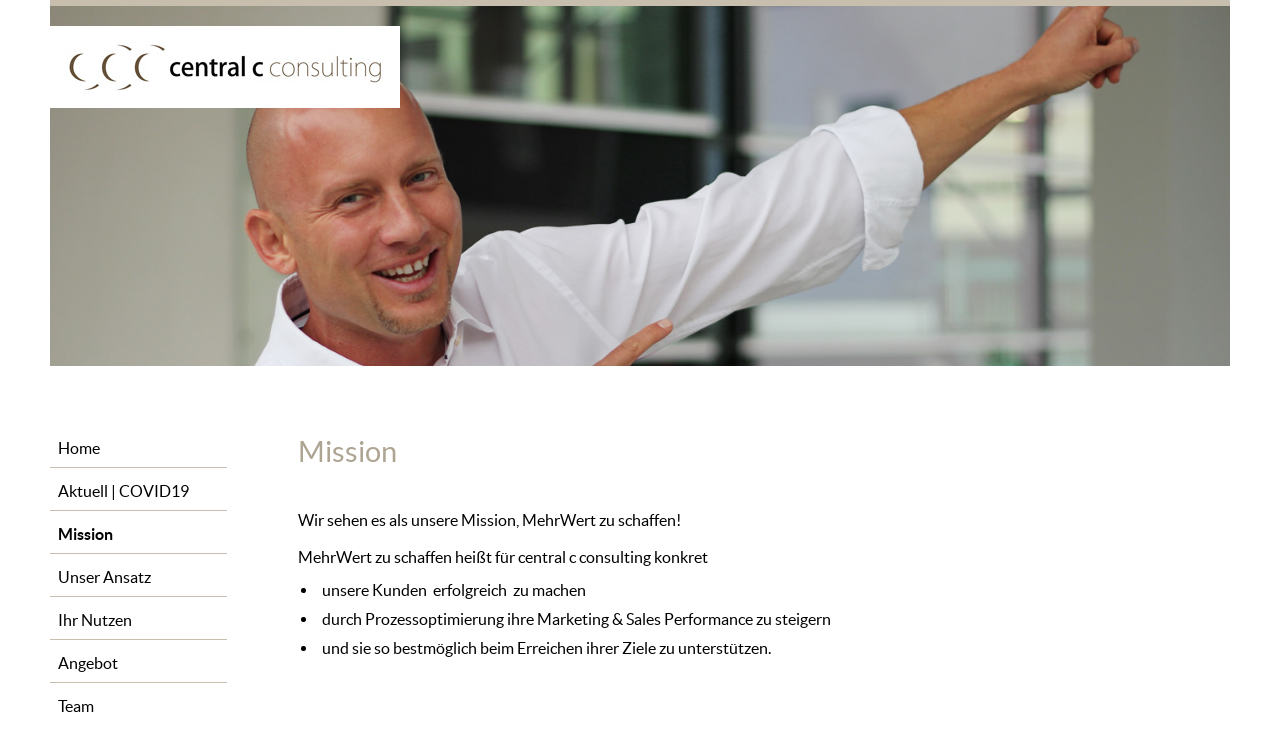

--- FILE ---
content_type: text/html; charset=UTF-8
request_url: https://centralcconsulting.com/mission/
body_size: 11495
content:

<!doctype html>

<!--[if lt IE 7]><html lang="de-DE" class="no-js lt-ie9 lt-ie8 lt-ie7"><![endif]-->
<!--[if (IE 7)&!(IEMobile)]><html lang="de-DE" class="no-js lt-ie9 lt-ie8"><![endif]-->
<!--[if (IE 8)&!(IEMobile)]><html lang="de-DE" class="no-js lt-ie9"><![endif]-->
<!--[if gt IE 8]><!--> <html lang="de-DE" class="no-js"><!--<![endif]-->

	<head>
		<meta charset="utf-8">

		<meta http-equiv="X-UA-Compatible" content="IE=edge">
		
		
		<meta name="HandheldFriendly" content="True">
		<meta name="MobileOptimized" content="320">
		<meta name="viewport" content="width=device-width, initial-scale=1"/>
		
		<link rel="apple-touch-icon" sizes="180x180" href="https://centralcconsulting.com/wp-content/themes/ccc-2018/library/images/apple-touch-icon.png">
		<link rel="icon" type="image/png" sizes="32x32" href="https://centralcconsulting.com/wp-content/themes/ccc-2018/library/images/favicon-32x32.png">
		<link rel="icon" type="image/png" sizes="16x16" href="https://centralcconsulting.com/wp-content/themes/ccc-2018/library/images/favicon-16x16.png">
		<link rel="manifest" href="https://centralcconsulting.com/wp-content/themes/ccc-2018/library/images/site.webmanifest">
		<link rel="mask-icon" href="https://centralcconsulting.com/wp-content/themes/ccc-2018/library/images/safari-pinned-tab.svg" color="#655139">
		<meta name="msapplication-TileColor" content="#ffffff">
		<meta name="theme-color" content="#ffffff">
		
		<meta name="description" content="the CEE | B2B | Strategy specialist

Country Manager mit operativer Gesamtverantwortung
Sales und Performance Management / CRM
Langjährige Führung einer Topmarke in A und CEE
Lead Management und Empfehlungsmarketing
Strategieentwicklung und Umsetzung
">
		<meta name="keywords" content="Johann, Pichler, Johann Pichler, central c, central c consulting, consulting, Unternehmensberatung, C., ccc, B2B, CEE, Strategy, Marketing, Strategie, Sales Performance, management, bramac" />
		
		<link rel="pingback" href="https://centralcconsulting.com/xmlrpc.php">
		
				<meta name='robots' content='index, follow, max-image-preview:large, max-snippet:-1, max-video-preview:-1' />
	<style>img:is([sizes="auto" i], [sizes^="auto," i]) { contain-intrinsic-size: 3000px 1500px }</style>
	<link rel="alternate" hreflang="de" href="https://centralcconsulting.com/mission/" />
<link rel="alternate" hreflang="x-default" href="https://centralcconsulting.com/mission/" />

	<!-- This site is optimized with the Yoast SEO plugin v26.7 - https://yoast.com/wordpress/plugins/seo/ -->
	<title>Mission - ccc</title>
	<link rel="canonical" href="https://centralcconsulting.com/mission/" />
	<meta property="og:locale" content="de_DE" />
	<meta property="og:type" content="article" />
	<meta property="og:title" content="Mission - ccc" />
	<meta property="og:url" content="https://centralcconsulting.com/mission/" />
	<meta property="og:site_name" content="ccc" />
	<meta property="article:modified_time" content="2019-01-28T17:46:28+00:00" />
	<meta name="twitter:card" content="summary_large_image" />
	<script type="application/ld+json" class="yoast-schema-graph">{"@context":"https://schema.org","@graph":[{"@type":"WebPage","@id":"https://centralcconsulting.com/mission/","url":"https://centralcconsulting.com/mission/","name":"Mission - ccc","isPartOf":{"@id":"https://centralcconsulting.com/#website"},"datePublished":"2018-03-23T11:15:58+00:00","dateModified":"2019-01-28T17:46:28+00:00","breadcrumb":{"@id":"https://centralcconsulting.com/mission/#breadcrumb"},"inLanguage":"de","potentialAction":[{"@type":"ReadAction","target":["https://centralcconsulting.com/mission/"]}]},{"@type":"BreadcrumbList","@id":"https://centralcconsulting.com/mission/#breadcrumb","itemListElement":[{"@type":"ListItem","position":1,"name":"Startseite","item":"https://centralcconsulting.com/"},{"@type":"ListItem","position":2,"name":"Mission"}]},{"@type":"WebSite","@id":"https://centralcconsulting.com/#website","url":"https://centralcconsulting.com/","name":"central c consulting","description":"CEE | B2B | Strategy specialist","publisher":{"@id":"https://centralcconsulting.com/#organization"},"potentialAction":[{"@type":"SearchAction","target":{"@type":"EntryPoint","urlTemplate":"https://centralcconsulting.com/?s={search_term_string}"},"query-input":{"@type":"PropertyValueSpecification","valueRequired":true,"valueName":"search_term_string"}}],"inLanguage":"de"},{"@type":"Organization","@id":"https://centralcconsulting.com/#organization","name":"central c consulting","url":"https://centralcconsulting.com/","logo":{"@type":"ImageObject","inLanguage":"de","@id":"https://centralcconsulting.com/#/schema/logo/image/","url":"https://centralcconsulting.com/wp-content/uploads/2018/03/ccc-logo-frei.png","contentUrl":"https://centralcconsulting.com/wp-content/uploads/2018/03/ccc-logo-frei.png","width":3000,"height":700,"caption":"central c consulting"},"image":{"@id":"https://centralcconsulting.com/#/schema/logo/image/"}}]}</script>
	<!-- / Yoast SEO plugin. -->


<link rel="alternate" type="application/rss+xml" title="ccc &raquo; Feed" href="https://centralcconsulting.com/feed/" />
<link rel="alternate" type="application/rss+xml" title="ccc &raquo; Kommentar-Feed" href="https://centralcconsulting.com/comments/feed/" />
<script type="text/javascript">
/* <![CDATA[ */
window._wpemojiSettings = {"baseUrl":"https:\/\/s.w.org\/images\/core\/emoji\/16.0.1\/72x72\/","ext":".png","svgUrl":"https:\/\/s.w.org\/images\/core\/emoji\/16.0.1\/svg\/","svgExt":".svg","source":{"concatemoji":"https:\/\/centralcconsulting.com\/wp-includes\/js\/wp-emoji-release.min.js"}};
/*! This file is auto-generated */
!function(s,n){var o,i,e;function c(e){try{var t={supportTests:e,timestamp:(new Date).valueOf()};sessionStorage.setItem(o,JSON.stringify(t))}catch(e){}}function p(e,t,n){e.clearRect(0,0,e.canvas.width,e.canvas.height),e.fillText(t,0,0);var t=new Uint32Array(e.getImageData(0,0,e.canvas.width,e.canvas.height).data),a=(e.clearRect(0,0,e.canvas.width,e.canvas.height),e.fillText(n,0,0),new Uint32Array(e.getImageData(0,0,e.canvas.width,e.canvas.height).data));return t.every(function(e,t){return e===a[t]})}function u(e,t){e.clearRect(0,0,e.canvas.width,e.canvas.height),e.fillText(t,0,0);for(var n=e.getImageData(16,16,1,1),a=0;a<n.data.length;a++)if(0!==n.data[a])return!1;return!0}function f(e,t,n,a){switch(t){case"flag":return n(e,"\ud83c\udff3\ufe0f\u200d\u26a7\ufe0f","\ud83c\udff3\ufe0f\u200b\u26a7\ufe0f")?!1:!n(e,"\ud83c\udde8\ud83c\uddf6","\ud83c\udde8\u200b\ud83c\uddf6")&&!n(e,"\ud83c\udff4\udb40\udc67\udb40\udc62\udb40\udc65\udb40\udc6e\udb40\udc67\udb40\udc7f","\ud83c\udff4\u200b\udb40\udc67\u200b\udb40\udc62\u200b\udb40\udc65\u200b\udb40\udc6e\u200b\udb40\udc67\u200b\udb40\udc7f");case"emoji":return!a(e,"\ud83e\udedf")}return!1}function g(e,t,n,a){var r="undefined"!=typeof WorkerGlobalScope&&self instanceof WorkerGlobalScope?new OffscreenCanvas(300,150):s.createElement("canvas"),o=r.getContext("2d",{willReadFrequently:!0}),i=(o.textBaseline="top",o.font="600 32px Arial",{});return e.forEach(function(e){i[e]=t(o,e,n,a)}),i}function t(e){var t=s.createElement("script");t.src=e,t.defer=!0,s.head.appendChild(t)}"undefined"!=typeof Promise&&(o="wpEmojiSettingsSupports",i=["flag","emoji"],n.supports={everything:!0,everythingExceptFlag:!0},e=new Promise(function(e){s.addEventListener("DOMContentLoaded",e,{once:!0})}),new Promise(function(t){var n=function(){try{var e=JSON.parse(sessionStorage.getItem(o));if("object"==typeof e&&"number"==typeof e.timestamp&&(new Date).valueOf()<e.timestamp+604800&&"object"==typeof e.supportTests)return e.supportTests}catch(e){}return null}();if(!n){if("undefined"!=typeof Worker&&"undefined"!=typeof OffscreenCanvas&&"undefined"!=typeof URL&&URL.createObjectURL&&"undefined"!=typeof Blob)try{var e="postMessage("+g.toString()+"("+[JSON.stringify(i),f.toString(),p.toString(),u.toString()].join(",")+"));",a=new Blob([e],{type:"text/javascript"}),r=new Worker(URL.createObjectURL(a),{name:"wpTestEmojiSupports"});return void(r.onmessage=function(e){c(n=e.data),r.terminate(),t(n)})}catch(e){}c(n=g(i,f,p,u))}t(n)}).then(function(e){for(var t in e)n.supports[t]=e[t],n.supports.everything=n.supports.everything&&n.supports[t],"flag"!==t&&(n.supports.everythingExceptFlag=n.supports.everythingExceptFlag&&n.supports[t]);n.supports.everythingExceptFlag=n.supports.everythingExceptFlag&&!n.supports.flag,n.DOMReady=!1,n.readyCallback=function(){n.DOMReady=!0}}).then(function(){return e}).then(function(){var e;n.supports.everything||(n.readyCallback(),(e=n.source||{}).concatemoji?t(e.concatemoji):e.wpemoji&&e.twemoji&&(t(e.twemoji),t(e.wpemoji)))}))}((window,document),window._wpemojiSettings);
/* ]]> */
</script>
<style id='wp-emoji-styles-inline-css' type='text/css'>

	img.wp-smiley, img.emoji {
		display: inline !important;
		border: none !important;
		box-shadow: none !important;
		height: 1em !important;
		width: 1em !important;
		margin: 0 0.07em !important;
		vertical-align: -0.1em !important;
		background: none !important;
		padding: 0 !important;
	}
</style>
<link rel='stylesheet' id='borlabs-cookie-css' href='https://centralcconsulting.com/wp-content/cache/borlabs-cookie/borlabs-cookie_1_de.css' type='text/css' media='all' />
<link rel='stylesheet' id='bones-stylesheet-css' href='https://centralcconsulting.com/wp-content/themes/ccc-2018/library/css/style.css' type='text/css' media='all' />
<link rel='stylesheet' id='smartmenu-stylesheet-css' href='https://centralcconsulting.com/wp-content/themes/ccc-2018/library/css/sm-core-css.css' type='text/css' media='all' />
<script type="text/javascript" src="https://centralcconsulting.com/wp-content/themes/ccc-2018/library/js/libs/modernizr.custom.min.js" id="bones-modernizr-js"></script>
<script type="text/javascript" src="https://centralcconsulting.com/wp-includes/js/jquery/jquery.min.js" id="jquery-core-js"></script>
<script type="text/javascript" src="https://centralcconsulting.com/wp-includes/js/jquery/jquery-migrate.min.js" id="jquery-migrate-js"></script>
<script type="text/javascript" src="https://centralcconsulting.com/wp-content/themes/ccc-2018/library/js/scripts.js" id="bones-js-js"></script>
<script type="text/javascript" src="https://centralcconsulting.com/wp-content/themes/ccc-2018/library/js/min/jquery.smartmenus.min.js" id="smartmenu-js-js"></script>
<link rel="https://api.w.org/" href="https://centralcconsulting.com/wp-json/" /><link rel="alternate" title="JSON" type="application/json" href="https://centralcconsulting.com/wp-json/wp/v2/pages/712" /><link rel='shortlink' href='https://centralcconsulting.com/?p=712' />
<link rel="alternate" title="oEmbed (JSON)" type="application/json+oembed" href="https://centralcconsulting.com/wp-json/oembed/1.0/embed?url=https%3A%2F%2Fcentralcconsulting.com%2Fmission%2F" />
<link rel="alternate" title="oEmbed (XML)" type="text/xml+oembed" href="https://centralcconsulting.com/wp-json/oembed/1.0/embed?url=https%3A%2F%2Fcentralcconsulting.com%2Fmission%2F&#038;format=xml" />
<meta name="generator" content="WPML ver:4.8.6 stt:3;" />
<script type="text/javascript">
(function(url){
	if(/(?:Chrome\/26\.0\.1410\.63 Safari\/537\.31|WordfenceTestMonBot)/.test(navigator.userAgent)){ return; }
	var addEvent = function(evt, handler) {
		if (window.addEventListener) {
			document.addEventListener(evt, handler, false);
		} else if (window.attachEvent) {
			document.attachEvent('on' + evt, handler);
		}
	};
	var removeEvent = function(evt, handler) {
		if (window.removeEventListener) {
			document.removeEventListener(evt, handler, false);
		} else if (window.detachEvent) {
			document.detachEvent('on' + evt, handler);
		}
	};
	var evts = 'contextmenu dblclick drag dragend dragenter dragleave dragover dragstart drop keydown keypress keyup mousedown mousemove mouseout mouseover mouseup mousewheel scroll'.split(' ');
	var logHuman = function() {
		if (window.wfLogHumanRan) { return; }
		window.wfLogHumanRan = true;
		var wfscr = document.createElement('script');
		wfscr.type = 'text/javascript';
		wfscr.async = true;
		wfscr.src = url + '&r=' + Math.random();
		(document.getElementsByTagName('head')[0]||document.getElementsByTagName('body')[0]).appendChild(wfscr);
		for (var i = 0; i < evts.length; i++) {
			removeEvent(evts[i], logHuman);
		}
	};
	for (var i = 0; i < evts.length; i++) {
		addEvent(evts[i], logHuman);
	}
})('//centralcconsulting.com/?wordfence_lh=1&hid=9389D5D605B5A11477FB5F10D7EDE677');
</script>				
						
		<!-- Google Analytics -->
				<!-- End Google Analytics -->
	</head>

	<body class="wp-singular page-template page-template-page-basic page-template-page-basic-php page page-id-712 wp-theme-ccc-2018" itemscope itemtype="http://schema.org/WebPage">
	
		<div id="container">
						
			
			<header class="header wrap" role="banner" itemscope itemtype="http://schema.org/WPHeader">
					<a href="https://centralcconsulting.com" rel="nofollow" title="Mission - ccc"><img src="https://centralcconsulting.com/wp-content/themes/ccc-2018/library/images/logo.jpg" alt="Mission - ccc" id="logo" /></a>
					
					<nav class="bighide" itemscope itemtype="http://schema.org/SiteNavigationElement">					
						<!-- Mobile menu toggle button (hamburger/x icon) -->
						<input id="main-menu-state" type="checkbox" />
						<label class="main-menu-btn" for="main-menu-state">
						  <span class="main-menu-btn-icon"></span> 
						</label>
						<ul id="menu-hauptmenue" class="nav top-nav sm sm-custom"><li id="menu-item-634" class="menu-item menu-item-type-post_type menu-item-object-page menu-item-home menu-item-634"><a href="https://centralcconsulting.com/">Home</a></li>
<li id="menu-item-922" class="menu-item menu-item-type-post_type menu-item-object-page menu-item-922"><a href="https://centralcconsulting.com/aktuell/">Aktuell  |  COVID19</a></li>
<li id="menu-item-714" class="menu-item menu-item-type-post_type menu-item-object-page current-menu-item page_item page-item-712 current_page_item menu-item-714"><a href="https://centralcconsulting.com/mission/" aria-current="page">Mission</a></li>
<li id="menu-item-691" class="menu-item menu-item-type-post_type menu-item-object-page menu-item-691"><a href="https://centralcconsulting.com/unser-ansatz/">Unser Ansatz</a></li>
<li id="menu-item-701" class="menu-item menu-item-type-post_type menu-item-object-page menu-item-701"><a href="https://centralcconsulting.com/ihr-nutzen/">Ihr Nutzen</a></li>
<li id="menu-item-729" class="menu-item menu-item-type-post_type menu-item-object-page menu-item-729"><a href="https://centralcconsulting.com/angebot/">Angebot</a></li>
<li id="menu-item-711" class="menu-item menu-item-type-post_type menu-item-object-page menu-item-711"><a href="https://centralcconsulting.com/team/">Team</a></li>
<li id="menu-item-745" class="menu-item menu-item-type-post_type menu-item-object-page menu-item-745"><a href="https://centralcconsulting.com/netzwerk/">Netzwerk</a></li>
<li id="menu-item-626" class="menu-item menu-item-type-post_type menu-item-object-page menu-item-626"><a href="https://centralcconsulting.com/referenzen/">Referenzen</a></li>
<li id="menu-item-624" class="menu-item menu-item-type-post_type menu-item-object-page menu-item-privacy-policy menu-item-624"><a rel="privacy-policy" href="https://centralcconsulting.com/kontakt/">Kontakt<br/>Impressum<br/>Datenschutz</a></li>
<li class="wpml-li"><span class='wpml-ls-item active1 a-class-lang-code-de'><a href='https://centralcconsulting.com/mission/' class='a-class-lang-code-de'>de</a></span> </li></ul>		
					</nav>
					
					<div class="wpml-switch">
<ul class="languages">
<span> | </span><li class="active"><a href=https://centralcconsulting.com/mission/>de</a></li>
</ul>
</div>
					
					<div id="search" class="bighide">
						<form class="searchbox" role="search" action="https://centralcconsulting.com" method="get">
					        <input type="search" placeholder="Suche …" name="s" class="searchbox-input" required>
							<input type="submit" class="searchbox-submit" value="">
							<input type="hidden" name="site_section" value="search-site" />
							<span class="searchbox-icon"></span>
					    </form>
					</div>
					
																					<div id="header-bg" style="background-image: url(https://centralcconsulting.com/wp-content/uploads/2018/04/IMG_8530.jpg);">
											</div>
					
								</header>
<div class="wrap">

<div id="sidebar" class="smallhide base-padding" role="complementary">

	<nav itemscope itemtype="http://schema.org/SiteNavigationElement">					
		<ul id="menu-hauptmenue-1" class="nav top-nav sm sm-custom"><li class="menu-item menu-item-type-post_type menu-item-object-page menu-item-home menu-item-634"><a href="https://centralcconsulting.com/">Home</a></li>
<li class="menu-item menu-item-type-post_type menu-item-object-page menu-item-922"><a href="https://centralcconsulting.com/aktuell/">Aktuell  |  COVID19</a></li>
<li class="menu-item menu-item-type-post_type menu-item-object-page current-menu-item page_item page-item-712 current_page_item menu-item-714"><a href="https://centralcconsulting.com/mission/" aria-current="page">Mission</a></li>
<li class="menu-item menu-item-type-post_type menu-item-object-page menu-item-691"><a href="https://centralcconsulting.com/unser-ansatz/">Unser Ansatz</a></li>
<li class="menu-item menu-item-type-post_type menu-item-object-page menu-item-701"><a href="https://centralcconsulting.com/ihr-nutzen/">Ihr Nutzen</a></li>
<li class="menu-item menu-item-type-post_type menu-item-object-page menu-item-729"><a href="https://centralcconsulting.com/angebot/">Angebot</a></li>
<li class="menu-item menu-item-type-post_type menu-item-object-page menu-item-711"><a href="https://centralcconsulting.com/team/">Team</a></li>
<li class="menu-item menu-item-type-post_type menu-item-object-page menu-item-745"><a href="https://centralcconsulting.com/netzwerk/">Netzwerk</a></li>
<li class="menu-item menu-item-type-post_type menu-item-object-page menu-item-626"><a href="https://centralcconsulting.com/referenzen/">Referenzen</a></li>
<li class="menu-item menu-item-type-post_type menu-item-object-page menu-item-privacy-policy menu-item-624"><a rel="privacy-policy" href="https://centralcconsulting.com/kontakt/">Kontakt<br/>Impressum<br/>Datenschutz</a></li>
<li class="wpml-li"><span class='wpml-ls-item active1 a-class-lang-code-de'><a href='https://centralcconsulting.com/mission/' class='a-class-lang-code-de'>de</a></span> </li></ul>		
	</nav>	
	<div id="search">
		<form class="searchbox" role="search" action="https://centralcconsulting.com" method="get">
	        <input type="search" placeholder="Suche …" name="s" class="searchbox-input" required>
			<input type="submit" class="searchbox-submit" value="">
			<input type="hidden" name="site_section" value="search-site" />
			<span class="searchbox-icon"></span>
	    </form>
	</div>
</div>

<section id="basic" class="base-padding main">
	<h1>Mission</h1>
	
									<div class="txt margin">
				<p>Wir sehen es als unsere Mission, MehrWert zu schaffen!</p>
<p>MehrWert zu schaffen heißt für central c consulting konkret</p>
<ul>
<li>unsere Kunden  erfolgreich  zu machen</li>
<li>durch Prozessoptimierung ihre <span style="display: inline !important; float: none; background-color: transparent; color: #000000; cursor: text; font-family: 'Lato',Helvetica,Arial,sans-serif; font-size: 16px; font-style: normal; font-variant: normal; font-weight: 400; letter-spacing: normal; orphans: 2; text-align: left; text-decoration: none; text-indent: 0px; text-transform: none; -webkit-text-stroke-width: 0px; white-space: normal; word-spacing: 0px;">Marketing &amp; Sales Performance zu steigern</span></li>
<li>und sie so bestmöglich beim Erreichen ihrer Ziele zu unterstützen.</li>
</ul>
			</div>
												<h2 class="margin">Vor dem Hintergrund der digitalen Transformation von Produkten, Prozessen und ganzen Geschäftsmodellen überwinden wir gemeinsam mit unseren Kunden eingefahrene Pfade gewohnten Denkens innerhalb von Funktionsbereichen und Branchen, ermöglichen frische Impulse von innerhalb und außerhalb der Organisation und unterstützen sie dabei, relevante Muster zu erkennen und zu strategischen Optionen zu verdichten.</h2>
											<div class="txt margin">
				<p>Wir <span style="display: inline !important; float: none; background-color: transparent; color: #000000; cursor: text; font-family: 'Lato',Helvetica,Arial,sans-serif; font-size: 16px; font-style: normal; font-variant: normal; font-weight: 400; letter-spacing: normal; orphans: 2; text-align: left; text-decoration: none; text-indent: 0px; text-transform: none; -webkit-text-stroke-width: 0px; white-space: normal; word-spacing: 0px;">finden </span>Sinn in dem was wir tun, indem wir unsere Stärken und Talente zum Einsatz bringen und damit MehrWerte für unsere Kunden schaffen.</p>
			</div>
																					<figure class="margin">
						    <img  src="https://centralcconsulting.com/wp-content/uploads/2018/04/guggenheim.jpg" alt="" />
						    <figcaption>(c) Flickr, "pbutke"</figcaption>						</figure>
											
			<h2 class="quote">»Die Voraussetzungen für Erfolg sind Hingabe, harte Arbeit und ein unablässiger Einsatz für das, was man erreichen will.« </h2>
		<i>Frank Lloyd Wright, Architekt des Guggenheim Museums in New York</i>
	</section>

</div>
		</div>
		
		<footer class="footer wrap" role="contentinfo" itemscope itemtype="http://schema.org/WPFooter">
			<a href="https://www.linkedin.com/in/johann-c-pichler/" title="Linkedin" target="_blank"><img src="https://centralcconsulting.com/wp-content/themes/ccc-2018/library/images/linkedin.png" alt="Linkedin"></a>
		
			<a style="margin: 0 5px;" target="_blank" href="https://www.xing.com/profile/JohannC_Pichler/cv?sc_o=mxb_p" title="Xing"><img src="https://centralcconsulting.com/wp-content/themes/ccc-2018/library/images/xing.png" alt="Xing"></a>
		
		</footer>

		<script type="speculationrules">
{"prefetch":[{"source":"document","where":{"and":[{"href_matches":"\/*"},{"not":{"href_matches":["\/wp-*.php","\/wp-admin\/*","\/wp-content\/uploads\/*","\/wp-content\/*","\/wp-content\/plugins\/*","\/wp-content\/themes\/ccc-2018\/*","\/*\\?(.+)"]}},{"not":{"selector_matches":"a[rel~=\"nofollow\"]"}},{"not":{"selector_matches":".no-prefetch, .no-prefetch a"}}]},"eagerness":"conservative"}]}
</script>
<!--googleoff: all--><div data-nosnippet><script id="BorlabsCookieBoxWrap" type="text/template"><div
    id="BorlabsCookieBox"
    class="BorlabsCookie"
    role="dialog"
    aria-labelledby="CookieBoxTextHeadline"
    aria-describedby="CookieBoxTextDescription"
    aria-modal="true"
>
    <div class="top-center" style="display: none;">
        <div class="_brlbs-box-wrap">
            <div class="_brlbs-box _brlbs-box-advanced">
                <div class="cookie-box">
                    <div class="container">
                        <div class="row">
                            <div class="col-12">
                                <div class="_brlbs-flex-center">
                                                                            <img
                                            width="32"
                                            height="32"
                                            class="cookie-logo"
                                            src="https://centralcconsulting.com/wp-content/uploads/2018/03/ccc-fav.png"
                                            srcset="https://centralcconsulting.com/wp-content/uploads/2018/03/ccc-fav.png, https://centralcconsulting.com/wp-content/uploads/2018/03/ccc-fav.png 2x"
                                            alt="Datenschutzeinstellungen"
                                            aria-hidden="true"
                                        >
                                    
                                    <span role="heading" aria-level="3" class="_brlbs-h3" id="CookieBoxTextHeadline">Datenschutzeinstellungen</span>
                                </div>

                                <p id="CookieBoxTextDescription"><span class="_brlbs-paragraph _brlbs-text-description">Wir nutzen Cookies auf unserer Website. Einige von ihnen sind essenziell, während andere uns helfen, diese Website und Ihre Erfahrung zu verbessern.</span> <span class="_brlbs-paragraph _brlbs-text-confirm-age">Wenn Sie unter 16 Jahre alt sind und Ihre Zustimmung zu freiwilligen Diensten geben möchten, müssen Sie Ihre Erziehungsberechtigten um Erlaubnis bitten.</span> <span class="_brlbs-paragraph _brlbs-text-technology">Wir verwenden Cookies und andere Technologien auf unserer Website. Einige von ihnen sind essenziell, während andere uns helfen, diese Website und Ihre Erfahrung zu verbessern.</span> <span class="_brlbs-paragraph _brlbs-text-personal-data">Personenbezogene Daten können verarbeitet werden (z. B. IP-Adressen), z. B. für personalisierte Anzeigen und Inhalte oder Anzeigen- und Inhaltsmessung.</span> <span class="_brlbs-paragraph _brlbs-text-more-information">Weitere Informationen über die Verwendung Ihrer Daten finden Sie in unserer  <a class="_brlbs-cursor" href="https://centralcconsulting.com/kontakt/">Datenschutzerklärung</a>.</span> <span class="_brlbs-paragraph _brlbs-text-revoke">Sie können Ihre Auswahl jederzeit unter <a class="_brlbs-cursor" href="#" data-cookie-individual>Einstellungen</a> widerrufen oder anpassen.</span></p>

                                                                    <fieldset>
                                        <legend class="sr-only">Datenschutzeinstellungen</legend>
                                        <ul>
                                                                                                <li>
                                                        <label class="_brlbs-checkbox">
                                                            Essenziell                                                            <input
                                                                id="checkbox-essential"
                                                                tabindex="0"
                                                                type="checkbox"
                                                                name="cookieGroup[]"
                                                                value="essential"
                                                                 checked                                                                 disabled                                                                data-borlabs-cookie-checkbox
                                                            >
                                                            <span class="_brlbs-checkbox-indicator"></span>
                                                        </label>
                                                    </li>
                                                                                                    <li>
                                                        <label class="_brlbs-checkbox">
                                                            Statistiken                                                            <input
                                                                id="checkbox-statistics"
                                                                tabindex="0"
                                                                type="checkbox"
                                                                name="cookieGroup[]"
                                                                value="statistics"
                                                                 checked                                                                                                                                data-borlabs-cookie-checkbox
                                                            >
                                                            <span class="_brlbs-checkbox-indicator"></span>
                                                        </label>
                                                    </li>
                                                                                        </ul>
                                    </fieldset>

                                    
                                                                    <p class="_brlbs-accept">
                                        <a
                                            href="#"
                                            tabindex="0"
                                            role="button"
                                            class="_brlbs-btn _brlbs-btn-accept-all _brlbs-cursor"
                                            data-cookie-accept-all
                                        >
                                            Alle akzeptieren                                        </a>
                                    </p>

                                    <p class="_brlbs-accept">
                                        <a
                                            href="#"
                                            tabindex="0"
                                            role="button"
                                            id="CookieBoxSaveButton"
                                            class="_brlbs-btn _brlbs-cursor"
                                            data-cookie-accept
                                        >
                                            Speichern                                        </a>
                                    </p>
                                
                                
                                <p class="_brlbs-manage-btn ">
                                    <a href="#" class="_brlbs-cursor _brlbs-btn " tabindex="0" role="button" data-cookie-individual>
                                        Individuelle Datenschutzeinstellungen                                    </a>
                                </p>

                                <p class="_brlbs-legal">
                                    <a href="#" class="_brlbs-cursor" tabindex="0" role="button" data-cookie-individual>
                                        Cookie-Details                                    </a>

                                                                            <span class="_brlbs-separator"></span>
                                        <a href="https://centralcconsulting.com/kontakt/" tabindex="0" role="button">
                                            Datenschutzerklärung                                        </a>
                                    
                                                                    </p>
                            </div>
                        </div>
                    </div>
                </div>

                <div
    class="cookie-preference"
    aria-hidden="true"
    role="dialog"
    aria-describedby="CookiePrefDescription"
    aria-modal="true"
>
    <div class="container not-visible">
        <div class="row no-gutters">
            <div class="col-12">
                <div class="row no-gutters align-items-top">
                    <div class="col-12">
                        <div class="_brlbs-flex-center">
                                                    <img
                                width="32"
                                height="32"
                                class="cookie-logo"
                                src="https://centralcconsulting.com/wp-content/uploads/2018/03/ccc-fav.png"
                                srcset="https://centralcconsulting.com/wp-content/uploads/2018/03/ccc-fav.png, https://centralcconsulting.com/wp-content/uploads/2018/03/ccc-fav.png 2x"
                                alt="Datenschutzeinstellungen"
                            >
                                                    <span role="heading" aria-level="3" class="_brlbs-h3">Datenschutzeinstellungen</span>
                        </div>

                        <p id="CookiePrefDescription">
                            <span class="_brlbs-paragraph _brlbs-text-confirm-age">Wenn Sie unter 16 Jahre alt sind und Ihre Zustimmung zu freiwilligen Diensten geben möchten, müssen Sie Ihre Erziehungsberechtigten um Erlaubnis bitten.</span> <span class="_brlbs-paragraph _brlbs-text-technology">Wir verwenden Cookies und andere Technologien auf unserer Website. Einige von ihnen sind essenziell, während andere uns helfen, diese Website und Ihre Erfahrung zu verbessern.</span> <span class="_brlbs-paragraph _brlbs-text-personal-data">Personenbezogene Daten können verarbeitet werden (z. B. IP-Adressen), z. B. für personalisierte Anzeigen und Inhalte oder Anzeigen- und Inhaltsmessung.</span> <span class="_brlbs-paragraph _brlbs-text-more-information">Weitere Informationen über die Verwendung Ihrer Daten finden Sie in unserer  <a class="_brlbs-cursor" href="https://centralcconsulting.com/kontakt/">Datenschutzerklärung</a>.</span> <span class="_brlbs-paragraph _brlbs-text-description">Hier finden Sie eine Übersicht über alle verwendeten Cookies. Sie können Ihre Einwilligung zu ganzen Kategorien geben oder sich weitere Informationen anzeigen lassen und so nur bestimmte Cookies auswählen.</span>                        </p>

                        <div class="row no-gutters align-items-center">
                            <div class="col-12 col-sm-7">
                                <p class="_brlbs-accept">
                                                                            <a
                                            href="#"
                                            class="_brlbs-btn _brlbs-btn-accept-all _brlbs-cursor"
                                            tabindex="0"
                                            role="button"
                                            data-cookie-accept-all
                                        >
                                            Alle akzeptieren                                        </a>
                                        
                                    <a
                                        href="#"
                                        id="CookiePrefSave"
                                        tabindex="0"
                                        role="button"
                                        class="_brlbs-btn _brlbs-cursor"
                                        data-cookie-accept
                                    >
                                        Speichern                                    </a>

                                                                    </p>
                            </div>

                            <div class="col-12 col-sm-5">
                                <p class="_brlbs-refuse">
                                    <a
                                        href="#"
                                        class="_brlbs-cursor"
                                        tabindex="0"
                                        role="button"
                                        data-cookie-back
                                    >
                                        Zurück                                    </a>

                                                                    </p>
                            </div>
                        </div>
                    </div>
                </div>

                <div data-cookie-accordion>
                                            <fieldset>
                            <legend class="sr-only">Datenschutzeinstellungen</legend>

                                                                                                <div class="bcac-item">
                                        <div class="d-flex flex-row">
                                            <label class="w-75">
                                                <span role="heading" aria-level="4" class="_brlbs-h4">Essenziell (1)</span>
                                            </label>

                                            <div class="w-25 text-right">
                                                                                            </div>
                                        </div>

                                        <div class="d-block">
                                            <p>Essenzielle Cookies ermöglichen grundlegende Funktionen und sind für die einwandfreie Funktion der Website erforderlich.</p>

                                            <p class="text-center">
                                                <a
                                                    href="#"
                                                    class="_brlbs-cursor d-block"
                                                    tabindex="0"
                                                    role="button"
                                                    data-cookie-accordion-target="essential"
                                                >
                                                    <span data-cookie-accordion-status="show">
                                                        Cookie-Informationen anzeigen                                                    </span>

                                                    <span data-cookie-accordion-status="hide" class="borlabs-hide">
                                                        Cookie-Informationen ausblenden                                                    </span>
                                                </a>
                                            </p>
                                        </div>

                                        <div
                                            class="borlabs-hide"
                                            data-cookie-accordion-parent="essential"
                                        >
                                                                                            <table>
                                                    
                                                    <tr>
                                                        <th scope="row">Name</th>
                                                        <td>
                                                            <label>
                                                                Borlabs Cookie                                                            </label>
                                                        </td>
                                                    </tr>

                                                    <tr>
                                                        <th scope="row">Anbieter</th>
                                                        <td>Eigentümer dieser Website</td>
                                                    </tr>

                                                                                                            <tr>
                                                            <th scope="row">Zweck</th>
                                                            <td>Speichert die Einstellungen der Besucher, die in der Cookie Box von Borlabs Cookie ausgewählt wurden.</td>
                                                        </tr>
                                                        
                                                    
                                                    
                                                                                                            <tr>
                                                            <th scope="row">Cookie Name</th>
                                                            <td>borlabs-cookie</td>
                                                        </tr>
                                                        
                                                                                                            <tr>
                                                            <th scope="row">Cookie Laufzeit</th>
                                                            <td>1 Jahr</td>
                                                        </tr>
                                                                                                        </table>
                                                                                        </div>
                                    </div>
                                                                                                                                        <div class="bcac-item">
                                        <div class="d-flex flex-row">
                                            <label class="w-75">
                                                <span role="heading" aria-level="4" class="_brlbs-h4">Statistiken (1)</span>
                                            </label>

                                            <div class="w-25 text-right">
                                                                                                    <label class="_brlbs-btn-switch">
                                                        <span class="sr-only">Statistiken</span>
                                                        <input
                                                            tabindex="0"
                                                            id="borlabs-cookie-group-statistics"
                                                            type="checkbox"
                                                            name="cookieGroup[]"
                                                            value="statistics"
                                                             checked                                                            data-borlabs-cookie-switch
                                                        />
                                                        <span class="_brlbs-slider"></span>
                                                        <span
                                                            class="_brlbs-btn-switch-status"
                                                            data-active="An"
                                                            data-inactive="Aus">
                                                        </span>
                                                    </label>
                                                                                                </div>
                                        </div>

                                        <div class="d-block">
                                            <p>Statistik Cookies erfassen Informationen anonym. Diese Informationen helfen uns zu verstehen, wie unsere Besucher unsere Website nutzen.</p>

                                            <p class="text-center">
                                                <a
                                                    href="#"
                                                    class="_brlbs-cursor d-block"
                                                    tabindex="0"
                                                    role="button"
                                                    data-cookie-accordion-target="statistics"
                                                >
                                                    <span data-cookie-accordion-status="show">
                                                        Cookie-Informationen anzeigen                                                    </span>

                                                    <span data-cookie-accordion-status="hide" class="borlabs-hide">
                                                        Cookie-Informationen ausblenden                                                    </span>
                                                </a>
                                            </p>
                                        </div>

                                        <div
                                            class="borlabs-hide"
                                            data-cookie-accordion-parent="statistics"
                                        >
                                                                                            <table>
                                                                                                            <tr>
                                                            <th scope="row">Akzeptieren</th>
                                                            <td>
                                                                <label class="_brlbs-btn-switch _brlbs-btn-switch--textRight">
                                                                    <span class="sr-only">Google Analytics</span>
                                                                    <input
                                                                        id="borlabs-cookie-google-analytics"
                                                                        tabindex="0"
                                                                        type="checkbox" data-cookie-group="statistics"
                                                                        name="cookies[statistics][]"
                                                                        value="google-analytics"
                                                                         checked                                                                        data-borlabs-cookie-switch
                                                                    />

                                                                    <span class="_brlbs-slider"></span>

                                                                    <span
                                                                        class="_brlbs-btn-switch-status"
                                                                        data-active="An"
                                                                        data-inactive="Aus"
                                                                        aria-hidden="true">
                                                                    </span>
                                                                </label>
                                                            </td>
                                                        </tr>
                                                        
                                                    <tr>
                                                        <th scope="row">Name</th>
                                                        <td>
                                                            <label>
                                                                Google Analytics                                                            </label>
                                                        </td>
                                                    </tr>

                                                    <tr>
                                                        <th scope="row">Anbieter</th>
                                                        <td>Google Ireland Limited, Gordon House, Barrow Street, Dublin 4, Ireland</td>
                                                    </tr>

                                                                                                            <tr>
                                                            <th scope="row">Zweck</th>
                                                            <td>Cookie von Google für Website-Analysen. Erzeugt statistische Daten darüber, wie der Besucher die Website nutzt.</td>
                                                        </tr>
                                                        
                                                                                                            <tr>
                                                            <th scope="row">Datenschutzerklärung</th>
                                                            <td class="_brlbs-pp-url">
                                                                <a
                                                                    href="https://policies.google.com/privacy"
                                                                    target="_blank"
                                                                    rel="nofollow noopener noreferrer"
                                                                >
                                                                    https://policies.google.com/privacy                                                                </a>
                                                            </td>
                                                        </tr>
                                                        
                                                    
                                                                                                            <tr>
                                                            <th scope="row">Cookie Name</th>
                                                            <td>_ga,_gat,_gid</td>
                                                        </tr>
                                                        
                                                                                                            <tr>
                                                            <th scope="row">Cookie Laufzeit</th>
                                                            <td>2 Jahre</td>
                                                        </tr>
                                                                                                        </table>
                                                                                        </div>
                                    </div>
                                                                                                                                                                </fieldset>
                                        </div>

                <div class="d-flex justify-content-between">
                    <p class="_brlbs-branding flex-fill">
                                            </p>

                    <p class="_brlbs-legal flex-fill">
                                                    <a href="https://centralcconsulting.com/kontakt/">
                                Datenschutzerklärung                            </a>
                            
                        
                                            </p>
                </div>
            </div>
        </div>
    </div>
</div>
            </div>
        </div>
    </div>
</div>
</script></div><!--googleon: all--><script type="text/javascript" id="borlabs-cookie-js-extra">
/* <![CDATA[ */
var borlabsCookieConfig = {"ajaxURL":"https:\/\/centralcconsulting.com\/wp-admin\/admin-ajax.php","language":"de","animation":"1","animationDelay":"","animationIn":"_brlbs-fadeInDown","animationOut":"_brlbs-flipOutX","blockContent":"1","boxLayout":"box","boxLayoutAdvanced":"1","automaticCookieDomainAndPath":"1","cookieDomain":"centralcconsulting.com","cookiePath":"\/","cookieSameSite":"Lax","cookieSecure":"1","cookieLifetime":"365","cookieLifetimeEssentialOnly":"182","crossDomainCookie":[],"cookieBeforeConsent":"","cookiesForBots":"1","cookieVersion":"1","hideCookieBoxOnPages":[],"respectDoNotTrack":"","reloadAfterConsent":"","reloadAfterOptOut":"1","showCookieBox":"1","cookieBoxIntegration":"javascript","ignorePreSelectStatus":"1","cookies":{"essential":["borlabs-cookie"],"statistics":["google-analytics"],"marketing":[]}};
var borlabsCookieCookies = {"essential":{"borlabs-cookie":{"cookieNameList":{"borlabs-cookie":"borlabs-cookie"},"settings":{"blockCookiesBeforeConsent":"0"}}},"statistics":{"google-analytics":{"cookieNameList":{"_ga":"_ga","_gat":"_gat","_gid":"_gid"},"settings":{"blockCookiesBeforeConsent":"0","trackingId":"UA-117836991-1"},"optInJS":"[base64]","optOutJS":"[base64]"}}};
/* ]]> */
</script>
<script type="text/javascript" src="https://centralcconsulting.com/wp-content/plugins/borlabs-cookie/assets/javascript/borlabs-cookie.min.js" id="borlabs-cookie-js"></script>
<script type="text/javascript" id="borlabs-cookie-js-after">
/* <![CDATA[ */
document.addEventListener("DOMContentLoaded", function (e) {
var borlabsCookieContentBlocker = {"facebook": {"id": "facebook","global": function (contentBlockerData) {  },"init": function (el, contentBlockerData) { if(typeof FB === "object") { FB.XFBML.parse(el.parentElement); } },"settings": {"executeGlobalCodeBeforeUnblocking":false}},"default": {"id": "default","global": function (contentBlockerData) {  },"init": function (el, contentBlockerData) {  },"settings": {"executeGlobalCodeBeforeUnblocking":false}},"googlemaps": {"id": "googlemaps","global": function (contentBlockerData) {  },"init": function (el, contentBlockerData) {  },"settings": {"executeGlobalCodeBeforeUnblocking":false}},"instagram": {"id": "instagram","global": function (contentBlockerData) {  },"init": function (el, contentBlockerData) { if (typeof instgrm === "object") { instgrm.Embeds.process(); } },"settings": {"executeGlobalCodeBeforeUnblocking":false}},"openstreetmap": {"id": "openstreetmap","global": function (contentBlockerData) {  },"init": function (el, contentBlockerData) {  },"settings": {"executeGlobalCodeBeforeUnblocking":false}},"twitter": {"id": "twitter","global": function (contentBlockerData) {  },"init": function (el, contentBlockerData) {  },"settings": {"executeGlobalCodeBeforeUnblocking":false}},"vimeo": {"id": "vimeo","global": function (contentBlockerData) {  },"init": function (el, contentBlockerData) {  },"settings": {"executeGlobalCodeBeforeUnblocking":false,"saveThumbnails":false,"videoWrapper":false}},"youtube": {"id": "youtube","global": function (contentBlockerData) {  },"init": function (el, contentBlockerData) {  },"settings": {"executeGlobalCodeBeforeUnblocking":false,"changeURLToNoCookie":true,"saveThumbnails":false,"thumbnailQuality":"maxresdefault","videoWrapper":false}}};
    var BorlabsCookieInitCheck = function () {

    if (typeof window.BorlabsCookie === "object" && typeof window.jQuery === "function") {

        if (typeof borlabsCookiePrioritized !== "object") {
            borlabsCookiePrioritized = { optInJS: {} };
        }

        window.BorlabsCookie.init(borlabsCookieConfig, borlabsCookieCookies, borlabsCookieContentBlocker, borlabsCookiePrioritized.optInJS);
    } else {
        window.setTimeout(BorlabsCookieInitCheck, 50);
    }
};

BorlabsCookieInitCheck();});
/* ]]> */
</script>

	</body>

</html>


--- FILE ---
content_type: text/css
request_url: https://centralcconsulting.com/wp-content/themes/ccc-2018/library/css/style.css
body_size: 7245
content:
/*! Made with Bones: http://themble.com/bones :) */
/******************************************************************
Site Name: Central C Consulting
Author: Mario Jahn - www.black-kiwi.at

Stylesheet: Main Stylesheet

******************************************************************/
/*********************
IMPORTING PARTIALS
*********************/
/*! normalize.css v5.0.0 | MIT License | github.com/necolas/normalize.css */
/**
 * 1. Change the default font family in all browsers (opinionated).
 * 2. Correct the line height in all browsers.
 * 3. Prevent adjustments of font size after orientation changes in
 *    IE on Windows Phone and in iOS.
 */
/* Document
   ========================================================================== */
html {
  font-family: sans-serif;
  /* 1 */
  line-height: 1.15;
  /* 2 */
  -ms-text-size-adjust: 100%;
  /* 3 */
  -webkit-text-size-adjust: 100%;
  /* 3 */ }

/* Sections
   ========================================================================== */
/**
 * Remove the margin in all browsers (opinionated).
 */
body {
  margin: 0; }

/**
 * Add the correct display in IE 9-.
 */
article,
aside,
footer,
header,
nav,
section {
  display: block; }

/**
 * Correct the font size and margin on `h1` elements within `section` and
 * `article` contexts in Chrome, Firefox, and Safari.
 */
h1 {
  font-size: 2em;
  margin: 0.67em 0; }

/* Grouping content
   ========================================================================== */
/**
 * Add the correct display in IE 9-.
 * 1. Add the correct display in IE.
 */
figcaption,
figure,
main {
  /* 1 */
  display: block; }

/**
 * Add the correct margin in IE 8.
 */
figure {
  margin: 1em 40px; }

/**
 * 1. Add the correct box sizing in Firefox.
 * 2. Show the overflow in Edge and IE.
 */
hr {
  box-sizing: content-box;
  /* 1 */
  height: 0;
  /* 1 */
  overflow: visible;
  /* 2 */ }

/**
 * 1. Correct the inheritance and scaling of font size in all browsers.
 * 2. Correct the odd `em` font sizing in all browsers.
 */
pre {
  font-family: monospace, monospace;
  /* 1 */
  font-size: 1em;
  /* 2 */ }

/* Text-level semantics
   ========================================================================== */
/**
 * 1. Remove the gray background on active links in IE 10.
 * 2. Remove gaps in links underline in iOS 8+ and Safari 8+.
 */
a {
  background-color: transparent;
  /* 1 */
  -webkit-text-decoration-skip: objects;
  /* 2 */ }

/**
 * Remove the outline on focused links when they are also active or hovered
 * in all browsers (opinionated).
 */
a:active,
a:hover {
  outline-width: 0; }

/**
 * 1. Remove the bottom border in Firefox 39-.
 * 2. Add the correct text decoration in Chrome, Edge, IE, Opera, and Safari.
 */
abbr[title] {
  border-bottom: none;
  /* 1 */
  text-decoration: underline;
  /* 2 */
  text-decoration: underline dotted;
  /* 2 */ }

/**
 * Prevent the duplicate application of `bolder` by the next rule in Safari 6.
 */
b,
strong {
  font-weight: inherit; }

/**
 * Add the correct font weight in Chrome, Edge, and Safari.
 */
b,
strong {
  font-weight: bolder; }

/**
 * 1. Correct the inheritance and scaling of font size in all browsers.
 * 2. Correct the odd `em` font sizing in all browsers.
 */
code,
kbd,
samp {
  font-family: monospace, monospace;
  /* 1 */
  font-size: 1em;
  /* 2 */ }

/**
 * Add the correct font style in Android 4.3-.
 */
dfn {
  font-style: italic; }

/**
 * Add the correct background and color in IE 9-.
 */
mark {
  background-color: #ff0;
  color: #000; }

/**
 * Add the correct font size in all browsers.
 */
small {
  font-size: 80%; }

/**
 * Prevent `sub` and `sup` elements from affecting the line height in
 * all browsers.
 */
sub,
sup {
  font-size: 75%;
  line-height: 0;
  position: relative;
  vertical-align: baseline; }

sub {
  bottom: -0.25em; }

sup {
  top: -0.5em; }

/* Embedded content
   ========================================================================== */
/**
 * Add the correct display in IE 9-.
 */
audio,
video {
  display: inline-block; }

/**
 * Add the correct display in iOS 4-7.
 */
audio:not([controls]) {
  display: none;
  height: 0; }

/**
 * Remove the border on images inside links in IE 10-.
 */
img {
  border-style: none; }

/**
 * Hide the overflow in IE.
 */
svg:not(:root) {
  overflow: hidden; }

/* Forms
   ========================================================================== */
/**
 * 1. Change the font styles in all browsers (opinionated).
 * 2. Remove the margin in Firefox and Safari.
 */
button,
input,
optgroup,
select,
textarea {
  font-family: sans-serif;
  /* 1 */
  font-size: 100%;
  /* 1 */
  line-height: 1.15;
  /* 1 */
  margin: 0;
  /* 2 */ }

/**
 * Show the overflow in IE.
 * 1. Show the overflow in Edge.
 */
button,
input {
  /* 1 */
  overflow: visible; }

/**
 * Remove the inheritance of text transform in Edge, Firefox, and IE.
 * 1. Remove the inheritance of text transform in Firefox.
 */
button,
select {
  /* 1 */
  text-transform: none; }

/**
 * 1. Prevent a WebKit bug where (2) destroys native `audio` and `video`
 *    controls in Android 4.
 * 2. Correct the inability to style clickable types in iOS and Safari.
 */
button,
html [type="button"],
[type="reset"],
[type="submit"] {
  -webkit-appearance: button;
  /* 2 */ }

/**
 * Remove the inner border and padding in Firefox.
 */
button::-moz-focus-inner,
[type="button"]::-moz-focus-inner,
[type="reset"]::-moz-focus-inner,
[type="submit"]::-moz-focus-inner {
  border-style: none;
  padding: 0; }

/**
 * Restore the focus styles unset by the previous rule.
 */
button:-moz-focusring,
[type="button"]:-moz-focusring,
[type="reset"]:-moz-focusring,
[type="submit"]:-moz-focusring {
  outline: 1px dotted ButtonText; }

/**
 * Change the border, margin, and padding in all browsers (opinionated).
 */
fieldset {
  border: 1px solid #c0c0c0;
  margin: 0 2px;
  padding: 0.35em 0.625em 0.75em; }

/**
 * 1. Correct the text wrapping in Edge and IE.
 * 2. Correct the color inheritance from `fieldset` elements in IE.
 * 3. Remove the padding so developers are not caught out when they zero out
 *    `fieldset` elements in all browsers.
 */
legend {
  box-sizing: border-box;
  /* 1 */
  color: inherit;
  /* 2 */
  display: table;
  /* 1 */
  max-width: 100%;
  /* 1 */
  padding: 0;
  /* 3 */
  white-space: normal;
  /* 1 */ }

/**
 * 1. Add the correct display in IE 9-.
 * 2. Add the correct vertical alignment in Chrome, Firefox, and Opera.
 */
progress {
  display: inline-block;
  /* 1 */
  vertical-align: baseline;
  /* 2 */ }

/**
 * Remove the default vertical scrollbar in IE.
 */
textarea {
  overflow: auto; }

/**
 * 1. Add the correct box sizing in IE 10-.
 * 2. Remove the padding in IE 10-.
 */
[type="checkbox"],
[type="radio"] {
  box-sizing: border-box;
  /* 1 */
  padding: 0;
  /* 2 */ }

/**
 * Correct the cursor style of increment and decrement buttons in Chrome.
 */
[type="number"]::-webkit-inner-spin-button,
[type="number"]::-webkit-outer-spin-button {
  height: auto; }

/**
 * 1. Correct the odd appearance in Chrome and Safari.
 * 2. Correct the outline style in Safari.
 */
[type="search"] {
  -webkit-appearance: textfield;
  /* 1 */
  outline-offset: -2px;
  /* 2 */ }

/**
 * Remove the inner padding and cancel buttons in Chrome and Safari on macOS.
 */
[type="search"]::-webkit-search-cancel-button,
[type="search"]::-webkit-search-decoration {
  -webkit-appearance: none; }

/**
 * 1. Correct the inability to style clickable types in iOS and Safari.
 * 2. Change font properties to `inherit` in Safari.
 */
::-webkit-file-upload-button {
  -webkit-appearance: button;
  /* 1 */
  font: inherit;
  /* 2 */ }

/* Interactive
   ========================================================================== */
/*
 * Add the correct display in IE 9-.
 * 1. Add the correct display in Edge, IE, and Firefox.
 */
details,
menu {
  display: block; }

/*
 * Add the correct display in all browsers.
 */
summary {
  display: list-item; }

/* Scripting
   ========================================================================== */
/**
 * Add the correct display in IE 9-.
 */
canvas {
  display: inline-block; }

/**
 * Add the correct display in IE.
 */
template {
  display: none; }

/* Hidden
   ========================================================================== */
/**
 * Add the correct display in IE 10-.
 */
[hidden] {
  display: none; }

/******************************************************************
Site Name: Central C Consulting
Author: Mario Jahn - www.black-kiwi.at

Stylesheet: Typography

******************************************************************/
/*********************
FONT FACE
*********************/
@font-face {
  font-family: 'lato';
  src: url("../fonts/lato-bold-webfont.woff2") format("woff2"), url("../fonts/lato-bold-webfont.woff") format("woff");
  font-weight: bold;
  font-style: normal; }
@font-face {
  font-family: 'lato';
  src: url("../fonts/lato-italic-webfont.woff2") format("woff2"), url("../fonts/lato-italic-webfont.woff") format("woff");
  font-weight: normal;
  font-style: italic; }
@font-face {
  font-family: 'lato';
  src: url("../fonts/lato-light-webfont.woff2") format("woff2"), url("../fonts/lato-light-webfont.woff") format("woff");
  font-weight: 300;
  font-style: normal; }
@font-face {
  font-family: 'lato';
  src: url("../fonts/lato-regular-webfont.woff2") format("woff2"), url("../fonts/lato-regular-webfont.woff") format("woff");
  font-weight: normal;
  font-style: normal; }
/******************************************************************
Site Name: Central C Consulting
Author: Mario Jahn - www.black-kiwi.at

Stylesheet: Variables

******************************************************************/
/*********************
COLORS
*********************/
/*********************
RESPONSIVE BANNER HEIGHT
*********************/
/*height - max heigth*/
/*********************
BASE (MOBILE) SIZE
*********************/
/******************************************************************
Site Name: Central C Consulting
Author: Mario Jahn - www.black-kiwi.at

Stylesheet: Base Mobile Stylesheet

******************************************************************/
/*********************
GENERAL STYLES
*********************/
html {
  font-size: 15px;
  line-height: 1.5;
  box-sizing: border-box;
  height: 100%; }
  @media screen and (min-width: 481px) {
    html {
      font-size: 15px; } }
  @media screen and (min-width: 768px) {
    html {
      font-size: 15px;
      line-height: 1.6; } }
  @media screen and (min-width: 1030px) {
    html {
      font-size: 16px;
      line-height: 1.6; } }

*,
*:before,
*:after {
  /* Inherit box-sizing to make it easier to change the property for components that leverage other behavior; see http://css-tricks.com/inheriting-box-sizing-probably-slightly-better-best-practice/ */
  box-sizing: inherit; }

* {
  margin: 0;
  padding: 0; }

body {
  font-family: "lato", Helvetica, Arial, sans-serif;
  color: #000;
  min-height: 100%;
  position: relative;
  margin: 0;
  padding-bottom: 60px;
  -webkit-font-smoothing: antialiased;
  -moz-osx-font-smoothing: brownscale; }

p {
  hyphens: auto; }

img {
  max-width: 100%;
  height: auto; }

.inline-block {
  display: inline-block;
  width: 100%; }

.wp-caption {
  max-width: 96%;
  padding: 5px 3px 10px;
  text-align: center; }

.wp-caption p.wp-caption-text {
  margin: 0;
  padding: 0 4px 5px; }

.smallhide {
  display: none !important; }

/* Text meant only for screen readers. */
.screen-reader-text {
  clip: rect(1px, 1px, 1px, 1px);
  position: absolute !important;
  height: 1px;
  width: 1px;
  overflow: hidden; }
  .screen-reader-text:focus {
    background-color: #f1f1f1;
    border-radius: 3px;
    box-shadow: 0 0 2px 2px rgba(0, 0, 0, 0.6);
    clip: auto !important;
    color: #21759b;
    display: block;
    font-weight: bold;
    height: auto;
    left: 5px;
    line-height: normal;
    padding: 15px 23px 14px;
    text-decoration: none;
    top: 5px;
    width: auto;
    z-index: 100000;
    /* Above WP toolbar. */ }

div:focus, section:focus {
  outline: none; }

figure {
  margin: 0;
  -webkit-margin-before: 0;
  -webkit-margin-after: 0;
  -webkit-margin-start: 0;
  -webkit-margin-end: 0;
  -webkit-padding-start: 0; }

/*********************
LAYOUT & GRID STYLES
*********************/
.wrap {
  width: 92%;
  margin: 0 auto; }

/*********************
LINK STYLES
*********************/
a {
  color: #000; }

a, a:visited {
  text-decoration: none;
  transition: all .15s;
  /* mobile tap color */ }
  a:link, a:visited:link {
    -webkit-tap-highlight-color: rgba(0, 0, 0, 0.3); }

a:hover {
  text-decoration: underline; }

.txt a, .txt a:visited {
  color: #6e6452; }

/******************************************************************
H1, H2, H3, H4, H5 STYLES
******************************************************************/
h1, h2, h3 {
  text-rendering: optimizelegibility;
  font-family: "lato", Helvetica, Arial, sans-serif;
  font-weight: normal;
  color: #aea492; }

h1 {
  font-size: 21px;
  line-height: 1.3; }
  @media screen and (min-width: 481px) {
    h1 {
      font-size: 24px; } }
  @media screen and (min-width: 768px) {
    h1 {
      font-size: 26px; } }
  @media screen and (min-width: 1030px) {
    h1 {
      font-size: 29px; } }

h2 {
  font-size: 17px;
  line-height: 1.45;
  margin: 12px auto; }
  @media screen and (min-width: 481px) {
    h2 {
      font-size: 17px; } }
  @media screen and (min-width: 768px) {
    h2 {
      font-size: 19px; } }
  @media screen and (min-width: 1030px) {
    h2 {
      font-size: 20px; } }
  @media screen and (min-width: 481px) {
    h2 {
      margin: 14px auto; } }
  @media screen and (min-width: 768px) {
    h2 {
      margin: 16px auto; } }
  @media screen and (min-width: 1030px) {
    h2 {
      margin: 18px auto; } }
  @media screen and (min-width: 1240px) {
    h2 {
      margin: 18px auto; } }

/*********************
HEADER STYLES
*********************/
header {
  position: relative;
  border-top: 2px solid #c8beae;
  height: 280px;
  max-height: 280px; }
  header #header-bg {
    background-size: cover;
    background-position: 50% 26%;
    position: absolute;
    z-index: -1;
    width: 100%;
    height: 100%;
    top: 42px; }
    header #header-bg .credit {
      position: absolute;
      left: 0;
      bottom: 0;
      background-color: rgba(255, 255, 255, 0.55);
      padding: 2px 5px;
      font-size: 11px;
      line-height: 1.3; }
      @media screen and (min-width: 481px) {
        header #header-bg .credit {
          font-size: 12px; } }
      @media screen and (min-width: 768px) {
        header #header-bg .credit {
          font-size: 12px;
          line-height: 1.4; } }
      @media screen and (min-width: 1030px) {
        header #header-bg .credit {
          font-size: 13px;
          line-height: 1.45; } }
  @media screen and (min-width: 481px) {
    header {
      height: 280px;
      max-height: 280px; } }
  @media screen and (min-width: 768px) {
    header {
      height: 360px;
      max-height: 360px; } }
  @media screen and (min-width: 1030px) {
    header {
      height: 360px;
      max-height: 360px; } }
  header img {
    position: absolute;
    top: 70%;
    left: 0;
    width: 240px; }
  header #aktuell {
    background-color: rgba(255, 255, 255, 0.9);
    position: absolute;
    left: 0;
    width: 100%;
    padding: 8px;
    top: 38px;
    font-size: 17px;
    line-height: 1.45; }
    @media screen and (min-width: 481px) {
      header #aktuell {
        font-size: 17px; } }
    @media screen and (min-width: 768px) {
      header #aktuell {
        font-size: 18px; } }
    @media screen and (min-width: 1030px) {
      header #aktuell {
        font-size: 18px; } }
    header #aktuell a:hover {
      color: #aea492;
      text-decoration: none; }
      header #aktuell a:hover span {
        text-decoration: underline; }
    header #aktuell span {
      text-decoration: underline; }
    header #aktuell img {
      width: 25px;
      top: 5px;
      left: 0;
      margin-right: 8px;
      position: relative; }

#search {
  position: absolute;
  top: 8px;
  right: 58px;
  height: 26px;
  width: 60%;
  z-index: 9; }
  #search .searchbox {
    position: relative;
    min-width: 32px;
    width: 0%;
    height: 26px;
    float: right;
    overflow: hidden;
    transition: width 0.3s;
    background-color: #f1efeb; }
  #search .searchbox-input, #search .searchbox-input-nonanimate {
    top: 0;
    right: 0;
    border: 0;
    outline: 0;
    width: 100%;
    height: 26px;
    margin: 0;
    padding-left: 12px;
    color: #000;
    background-color: #ddd6cc; }
  #search .searchbox-input::-webkit-input-placeholder {
    color: #aea492; }
  #search .searchbox-input:-moz-placeholder {
    color: #aea492; }
  #search .searchbox-input::-moz-placeholder {
    color: #aea492; }
  #search .searchbox-input:-ms-input-placeholder {
    color: #aea492; }
  #search .searchbox-icon {
    background-image: url("../images/icon-search.svg");
    background-size: 16px 16px;
    background-repeat: no-repeat;
    background-position: center center;
    display: block;
    width: 32px;
    height: 26px; }
  #search .searchbox-icon, #search .searchbox-submit {
    width: 32px;
    height: 26px;
    display: block;
    position: absolute;
    top: 0;
    right: 0;
    padding: 0;
    margin: 0;
    border: 0;
    outline: 0;
    line-height: 26px;
    text-align: left;
    cursor: pointer;
    color: #fff;
    background-image: url("../images/icon-search.svg");
    background-size: 16px 16px;
    background-repeat: no-repeat;
    background-position: center center;
    background-color: #fff;
    border: 1px solid #c8beae; }
  #search .searchbox-open {
    width: 100%; }
    #search .searchbox-open .searchbox-submit, #search .searchbox-open .searchbox-input {
      z-index: 99999; }

/*********************
NAVIGATION STYLES
*********************/
.main-menu-btn {
  position: absolute;
  right: 6px;
  top: 3px;
  display: inline-block;
  width: 36px;
  height: 32px;
  text-indent: 32px;
  white-space: nowrap;
  overflow: hidden;
  cursor: pointer;
  z-index: 99999;
  font-weight: bold;
  -webkit-tap-highlight-color: transparent; }

/* hamburger icon */
.main-menu-btn-icon, .main-menu-btn-icon:before, .main-menu-btn-icon:after {
  position: absolute;
  top: 50%;
  left: 2px;
  height: 3px;
  width: 36px;
  background: #aea492;
  transition: all 0.25s; }

.main-menu-btn-icon:before {
  content: '';
  top: -9px;
  left: 0; }

.main-menu-btn-icon:after {
  content: '';
  top: 9px;
  left: 0; }

/* x icon */
#main-menu-state:checked ~ .main-menu-btn .main-menu-btn-icon {
  height: 0;
  background: transparent; }

#main-menu-state:checked ~ .main-menu-btn .main-menu-btn-icon:before {
  top: 0;
  -webkit-transform: rotate(-45deg);
  transform: rotate(-45deg);
  background: #aea492; }

#main-menu-state:checked ~ .main-menu-btn .main-menu-btn-icon:after {
  top: 0;
  -webkit-transform: rotate(45deg);
  transform: rotate(45deg);
  background: #aea492; }

/* hide menu state checkbox offscreen (so it stays visible to screen readers) */
#main-menu-state {
  position: absolute;
  top: -99999px;
  transition: all 0.3s ease-in;
  transition-delay: 0.25s;
  height: 0;
  background-color: #fff; }

#menu-hauptmenue {
  transition: all 0.3s ease-in;
  transition-delay: 0.25s;
  height: 0;
  top: 0;
  left: 0;
  position: absolute;
  background-color: #fff;
  width: 100%;
  padding: 0;
  z-index: 1; }
  #menu-hauptmenue li {
    padding: 12px 0;
    text-align: center; }
    #menu-hauptmenue li a {
      color: #000;
      text-decoration: none; }
    #menu-hauptmenue li:hover a {
      color: #aea492; }
  #menu-hauptmenue .current-menu-item a {
    color: #aea492; }

/* hide the menu in mobile view */
#main-menu-state:not(:checked) ~ .top-nav {
  opacity: 0;
  height: 0;
  transition: all .2s ease-out;
  overflow: hidden; }

#main-menu-state:checked ~ #menu-hauptmenue, #main-menu-state:checked ~ #menu-main-menu {
  opacity: 1;
  height: 100%;
  height: 100vh;
  outline: none;
  top: 40px;
  padding-top: 20px;
  border-top: 1px solid #aea492; }

.wpml-switch {
  color: #aea492;
  text-transform: uppercase;
  position: absolute;
  top: 2px;
  left: 0;
  z-index: 9999; }
  .wpml-switch span:last-of-type {
    display: none; }
  .wpml-switch span:first-of-type {
    order: 2;
    padding: 0 1px; }
  .wpml-switch ul {
    display: flex; }
  .wpml-switch ul li {
    list-style: none;
    margin-left: 0;
    padding-left: 0;
    order: 1; }
    .wpml-switch ul li:first-of-type {
      order: 3;
      padding-left: 0; }
  .wpml-switch .active a {
    font-weight: bold; }
  .wpml-switch a {
    padding: 0 2px;
    display: inline-block;
    color: #aea492;
    font-family: "lato", Helvetica, Arial, sans-serif; }

.wpml-li {
  text-transform: uppercase;
  letter-spacing: 1px;
  display: none !important; }
  .wpml-li .active1 {
    font-weight: bold; }

/*********************
POSTS & CONTENT STYLES
*********************/
p {
  margin-bottom: 12px; }
  p:last-of-type {
    margin-bottom: 0; }
  p a {
    color: #aea492; }

.base-padding {
  padding: 32px 0;
  margin: 32px auto;
  margin-bottom: 0 !important; }
  @media screen and (min-width: 481px) {
    .base-padding {
      padding: 38px 0; } }
  @media screen and (min-width: 768px) {
    .base-padding {
      padding: 48px 0; } }
  @media screen and (min-width: 1030px) {
    .base-padding {
      padding: 54px 0; } }
  @media screen and (min-width: 1240px) {
    .base-padding {
      padding: 54px 0; } }
  @media screen and (min-width: 481px) {
    .base-padding {
      margin: 38px auto; } }
  @media screen and (min-width: 768px) {
    .base-padding {
      margin: 48px auto; } }
  @media screen and (min-width: 1030px) {
    .base-padding {
      margin: 54px auto; } }
  @media screen and (min-width: 1240px) {
    .base-padding {
      margin: 54px auto; } }

hr {
  border: 0;
  height: 1px;
  background: #c8beae;
  width: 25%;
  margin-bottom: 32px; }

figure {
  position: relative; }
  figure figcaption {
    position: absolute;
    bottom: 6px;
    left: 0;
    background-color: rgba(255, 255, 255, 0.55);
    padding: 2px 5px;
    font-size: 11px;
    line-height: 1.3; }
    @media screen and (min-width: 481px) {
      figure figcaption {
        font-size: 12px; } }
    @media screen and (min-width: 768px) {
      figure figcaption {
        font-size: 12px;
        line-height: 1.4; } }
    @media screen and (min-width: 1030px) {
      figure figcaption {
        font-size: 13px;
        line-height: 1.45; } }

#startseite h1 {
  padding: 32px 0;
  padding-top: 0 !important; }
  @media screen and (min-width: 481px) {
    #startseite h1 {
      padding: 38px 0; } }
  @media screen and (min-width: 768px) {
    #startseite h1 {
      padding: 48px 0; } }
  @media screen and (min-width: 1030px) {
    #startseite h1 {
      padding: 54px 0; } }
  @media screen and (min-width: 1240px) {
    #startseite h1 {
      padding: 54px 0; } }
#startseite .flex:last-of-type {
  padding-bottom: 0 !important; }
#startseite .col {
  margin: 12px auto; }
  @media screen and (min-width: 481px) {
    #startseite .col {
      margin: 14px auto; } }
  @media screen and (min-width: 768px) {
    #startseite .col {
      margin: 16px auto; } }
  @media screen and (min-width: 1030px) {
    #startseite .col {
      margin: 18px auto; } }
  @media screen and (min-width: 1240px) {
    #startseite .col {
      margin: 18px auto; } }
  #startseite .col h2 {
    margin-top: 24px; }
  #startseite .col:last-of-type {
    padding-bottom: 42px; }
  #startseite .col img {
    max-height: 110px; }

.margin {
  margin: 32px auto;
  margin-top: 0 !important; }
  @media screen and (min-width: 481px) {
    .margin {
      margin: 38px auto; } }
  @media screen and (min-width: 768px) {
    .margin {
      margin: 48px auto; } }
  @media screen and (min-width: 1030px) {
    .margin {
      margin: 54px auto; } }
  @media screen and (min-width: 1240px) {
    .margin {
      margin: 54px auto; } }

#basic h1, #team h1 {
  padding: 12px 0;
  padding-top: 0; }
  @media screen and (min-width: 481px) {
    #basic h1, #team h1 {
      padding: 14px 0; } }
  @media screen and (min-width: 768px) {
    #basic h1, #team h1 {
      padding: 16px 0; } }
  @media screen and (min-width: 1030px) {
    #basic h1, #team h1 {
      padding: 18px 0; } }
  @media screen and (min-width: 1240px) {
    #basic h1, #team h1 {
      padding: 18px 0; } }
#basic .txt .col:first-of-type, #team .txt .col:first-of-type {
  margin: 12px auto;
  margin-top: 0 !important; }
  @media screen and (min-width: 481px) {
    #basic .txt .col:first-of-type, #team .txt .col:first-of-type {
      margin: 14px auto; } }
  @media screen and (min-width: 768px) {
    #basic .txt .col:first-of-type, #team .txt .col:first-of-type {
      margin: 16px auto; } }
  @media screen and (min-width: 1030px) {
    #basic .txt .col:first-of-type, #team .txt .col:first-of-type {
      margin: 18px auto; } }
  @media screen and (min-width: 1240px) {
    #basic .txt .col:first-of-type, #team .txt .col:first-of-type {
      margin: 18px auto; } }
#basic img, #team img {
  /*max-width: 500px;*/
  width: 100%; }
#basic .quote, #team .quote {
  margin-bottom: 4px; }

ul {
  padding: 8px 0 0 2px; }
  ul li {
    list-style: disc;
    margin-left: 18px;
    padding: 0 0 4px 4px; }
    ul li li {
      list-style: none;
      margin-left: -4px; }
      ul li li li {
        list-style: none;
        margin-left: 18px; }

#team .bezeichnung {
  color: #aea492;
  font-weight: bold; }
#team .flex {
  margin: 12px auto; }
  @media screen and (min-width: 481px) {
    #team .flex {
      margin: 14px auto; } }
  @media screen and (min-width: 768px) {
    #team .flex {
      margin: 16px auto; } }
  @media screen and (min-width: 1030px) {
    #team .flex {
      margin: 18px auto; } }
  @media screen and (min-width: 1240px) {
    #team .flex {
      margin: 18px auto; } }

#angebot ul li {
  font-weight: bold;
  padding-bottom: 8px; }
  #angebot ul li li {
    font-weight: normal;
    padding-bottom: 0; }
    #angebot ul li li li {
      font-weight: normal;
      padding-bottom: 0; }
#angebot ul ul {
  padding-bottom: 8px; }
#angebot ul ul ul {
  padding-top: 1px;
  padding-bottom: 8px; }
#angebot img {
  margin: 32px auto;
  margin-bottom: 0 !important; }
  @media screen and (min-width: 481px) {
    #angebot img {
      margin: 38px auto; } }
  @media screen and (min-width: 768px) {
    #angebot img {
      margin: 48px auto; } }
  @media screen and (min-width: 1030px) {
    #angebot img {
      margin: 54px auto; } }
  @media screen and (min-width: 1240px) {
    #angebot img {
      margin: 54px auto; } }

#referenzen strong {
  color: #aea492;
  margin: 12px auto; }
  @media screen and (min-width: 481px) {
    #referenzen strong {
      margin: 14px auto; } }
  @media screen and (min-width: 768px) {
    #referenzen strong {
      margin: 16px auto; } }
  @media screen and (min-width: 1030px) {
    #referenzen strong {
      margin: 18px auto; } }
  @media screen and (min-width: 1240px) {
    #referenzen strong {
      margin: 18px auto; } }
#referenzen .margin {
  margin: 12px auto; }
  @media screen and (min-width: 481px) {
    #referenzen .margin {
      margin: 14px auto; } }
  @media screen and (min-width: 768px) {
    #referenzen .margin {
      margin: 16px auto; } }
  @media screen and (min-width: 1030px) {
    #referenzen .margin {
      margin: 18px auto; } }
  @media screen and (min-width: 1240px) {
    #referenzen .margin {
      margin: 18px auto; } }
#referenzen ul li {
  font-weight: bold;
  padding-bottom: 8px; }
  #referenzen ul li li {
    font-weight: normal;
    padding-bottom: 0; }
    #referenzen ul li li li {
      font-weight: normal;
      padding-bottom: 0; }
#referenzen ul ul {
  padding-bottom: 8px;
  padding-top: 0; }
#referenzen ul ul ul {
  padding-top: 1px;
  padding-bottom: 8px; }
#referenzen .kunde {
  color: #aea492;
  display: inline-block;
  padding-top: 2px;
  font-weight: bold; }

#basic .key-visual {
  margin: 12px auto;
  max-width: 620px; }
  @media screen and (min-width: 481px) {
    #basic .key-visual {
      margin: 14px auto; } }
  @media screen and (min-width: 768px) {
    #basic .key-visual {
      margin: 16px auto; } }
  @media screen and (min-width: 1030px) {
    #basic .key-visual {
      margin: 18px auto; } }
  @media screen and (min-width: 1240px) {
    #basic .key-visual {
      margin: 18px auto; } }

/*********************
FOOTER STYLES
*********************/
footer {
  position: absolute;
  right: 0;
  bottom: 0;
  left: 0;
  padding-top: 10px;
  border-bottom: 8px solid #c8beae; }

/*********************
LARGER MOBILE DEVICES
*********************/
@media only screen and (min-width: 481px) {
  /******************************************************************
  Site Name: Central C Consulting
  Author: Mario Jahn - www.black-kiwi.at
  
  Stylesheet: 481px and Up Stylesheet
  ******************************************************************/ }
/*********************
TABLET & SMALLER LAPTOPS
*********************/
@media only screen and (min-width: 768px) {
  /******************************************************************
  Site Name: Central C Consulting
  Author: Mario Jahn - www.black-kiwi.at
  
  Stylesheet: Tablet & Small Desktop Stylesheet
  ******************************************************************/
  /*********************
  LAYOUT & GRID STYLES
  *********************/
  .wrap {
    width: 720px; }

  /*********************
  HEADER STYLES
  *********************/
  header img {
    top: 45%;
    width: 350px; }
  header #aktuell {
    padding: 10px;
    bottom: -42px;
    top: inherit; }

  /*********************
  NAVIGATION STYLES
  *********************/
  /*********************
  POSTS & CONTENT STYLES
  *********************/ }
/*********************
DESKTOP
*********************/
@media only screen and (min-width: 1030px) {
  /******************************************************************
  Site Name: Central C Consulting
  Author: Mario Jahn - www.black-kiwi.at
  
  Stylesheet: Desktop Stylsheet
  
  ******************************************************************/
  .bighide {
    display: none !important; }

  .smallhide {
    display: inherit !important; }

  /*********************
  LAYOUT & GRID STYLES
  *********************/
  .wrap {
    width: 960px;
    max-width: 960px;
    margin-left: auto;
    margin-right: auto; }
    .wrap:after {
      content: " ";
      display: block;
      clear: both; }

  /*********************
  HEADER STYLES
  *********************/
  #search {
    width: auto;
    top: inherit;
    bottom: 0;
    left: 0;
    right: inherit;
    z-index: 1; }
    #search .searchbox {
      min-width: 177px;
      width: 177px;
      height: 32px; }
    #search .searchbox-input {
      height: 32px; }
    #search .searchbox-input, #search .searchbox-input-nonanimate {
      background-color: #fff;
      border: 1px solid #c8beae; }
    #search .searchbox-icon {
      background-image: url("../images/icon-search.svg");
      background-size: 16px 16px;
      height: 32px; }
    #search .searchbox-icon, #search .searchbox-submit {
      width: 32px;
      height: 32px;
      line-height: 32px; }

  header {
    border-top: 6px solid #c8beae; }
    header #header-bg {
      top: 0;
      height: 280px;
      max-height: 280px; } }
    @media only screen and (min-width: 1030px) and (min-width: 481px) {
      header #header-bg {
        height: 280px;
        max-height: 280px; } }
    @media only screen and (min-width: 1030px) and (min-width: 768px) {
      header #header-bg {
        height: 360px;
        max-height: 360px; } }
    @media only screen and (min-width: 1030px) and (min-width: 1030px) {
      header #header-bg {
        height: 360px;
        max-height: 360px; } }
@media only screen and (min-width: 1030px) {
    header img {
      top: 20px; }
    header #aktuell {
      padding: 10px;
      bottom: -6px;
      top: inherit; }

  .wpml-switch {
    display: none; }

  .wpml-li {
    text-transform: uppercase;
    letter-spacing: 1px; }

  /*********************
  NAVIGATION STYLES
  ********************/
  #main-menu-state:not(:checked) ~ .top-nav {
    display: inline-block;
    opacity: 1;
    height: 50px;
    max-height: 50px;
    float: right; }

  .main-menu-btn {
    position: absolute;
    top: -99999px; }

  #sidebar ul {
    padding-top: 11px; }
  #sidebar li {
    border-bottom: 1px solid #c8beae;
    font-size: 16px;
    padding: 14px 8px 6px 8px; }
    #sidebar li a {
      text-align: left;
      display: inline-block;
      border-bottom: 4px solid transparent;
      transition: all .3s;
      text-decoration: none; }
      #sidebar li a:hover {
        text-decoration: underline; }
    #sidebar li.current-menu-item a {
      font-weight: bold; }
  #sidebar .menu-item-624 {
    border-bottom: none; }

  /*********************
  POSTS & CONTENT STYLES
  *********************/
  .main {
    width: 81%;
    float: right;
    padding-left: 2%;
    padding-right: 5%; }

  #sidebar {
    width: 15%;
    float: left;
    position: relative; }

  .base-padding {
    margin-top: 0; }

  hr {
    width: 12%; }

  #startseite h1 {
    margin-bottom: 0; }
  #startseite .flex {
    display: flex;
    justify-content: flex-start; }
  #startseite .col {
    width: 30%;
    padding: 32px 0;
    padding-top: 0 !important;
    margin-right: 4%;
    margin-left: 0; } }
  @media only screen and (min-width: 1030px) and (min-width: 481px) {
    #startseite .col {
      padding: 38px 0; } }
  @media only screen and (min-width: 1030px) and (min-width: 768px) {
    #startseite .col {
      padding: 48px 0; } }
  @media only screen and (min-width: 1030px) and (min-width: 1030px) {
    #startseite .col {
      padding: 54px 0; } }
  @media only screen and (min-width: 1030px) and (min-width: 1240px) {
    #startseite .col {
      padding: 54px 0; } }
@media only screen and (min-width: 1030px) {
    #startseite .col img {
      margin-bottom: 24px; }
    #startseite .col h2 {
      margin-top: 0 !important; }
    #startseite .col:nth-of-type(2) {
      margin-right: 2%;
      margin-left: 2%; }
    #startseite .col:last-of-type {
      margin-right: 0;
      margin-left: 4%;
      padding-bottom: 0; }

  #basic h1, #team h1 {
    padding-top: 0; }
  #basic .flex, #team .flex {
    display: flex; }
    #basic .flex .col, #team .flex .col {
      width: 47%;
      margin-right: 3% !important; }
      #basic .flex .col:last-of-type, #team .flex .col:last-of-type {
        margin-right: 0 !important;
        margin-left: 3% !important; }
  #basic .quote, #team .quote {
    max-width: 100%;
    margin-left: 0; }
  #basic img, #team img {
    width: auto; }

  #team hr:first-of-type {
    display: none; }
  #team h2 {
    margin-bottom: 32px; }
  #team .flex div {
    width: 75%; }
  #team .flex .bezeichnung {
    width: 25%; }

  #angebot .margin {
    display: flex;
    margin: 32px auto; } }
  @media only screen and (min-width: 1030px) and (min-width: 481px) {
    #angebot .margin {
      margin: 38px auto; } }
  @media only screen and (min-width: 1030px) and (min-width: 768px) {
    #angebot .margin {
      margin: 48px auto; } }
  @media only screen and (min-width: 1030px) and (min-width: 1030px) {
    #angebot .margin {
      margin: 54px auto; } }
  @media only screen and (min-width: 1030px) and (min-width: 1240px) {
    #angebot .margin {
      margin: 54px auto; } }
@media only screen and (min-width: 1030px) {
    #angebot .margin img {
      margin-top: 0; }
    #angebot .margin div.first {
      width: 20%; }
    #angebot .margin div {
      width: 80%; }

  #referenzen strong {
    max-width: 65%;
    display: inline-block; }

  /*********************
  FOOTER STYLES
  *********************/ }
/*********************
LARGE VIEWING SIZE
*********************/
@media only screen and (min-width: 1240px) {
  /******************************************************************
  Site Name: Central C Consulting
  Author: Mario Jahn - www.black-kiwi.at
  
  Stylesheet: Super Large Monitor Stylesheet
  
  ******************************************************************/
  /*********************
  LAYOUT & GRID STYLES
  *********************/
  .wrap {
    width: 1180px;
    max-width: 1180px;
    margin-left: auto;
    margin-right: auto; }
    .wrap:after {
      content: " ";
      display: block;
      clear: both; }

  /*********************
  POSTS & CONTENT STYLES
  *********************/ }
/*********************
PRINT STYLESHEET
*********************/
@media print {
  /******************************************************************
  Site Name: Central C Consulting
  Author: Mario Jahn - www.black-kiwi.at
  
  
  Stylesheet: Print Stylesheet
  ******************************************************************/
  * {
    background: transparent !important;
    color: black !important;
    text-shadow: none !important;
    filter: none !important;
    -ms-filter: none !important; }

  a, a:visited {
    color: #444 !important;
    text-decoration: underline; }
    a:after, a:visited:after {
      content: " (" attr(href) ")"; }
    a abbr[title]:after, a:visited abbr[title]:after {
      content: " (" attr(title) ")"; }

  .ir a:after,
  a[href^="javascript:"]:after,
  a[href^="#"]:after {
    content: ""; }

  pre, blockquote {
    border: 1px solid #999;
    page-break-inside: avoid; }

  thead {
    display: table-header-group; }

  tr, img {
    page-break-inside: avoid; }

  img {
    max-width: 100% !important; }

  @page {
    margin: 0.5cm; }
  p, h2, h3 {
    orphans: 3;
    widows: 3; }

  h2,
  h3 {
    page-break-after: avoid; }

  .sidebar,
  .page-navigation,
  .wp-prev-next,
  .respond-form,
  nav {
    display: none; } }


--- FILE ---
content_type: image/svg+xml
request_url: https://centralcconsulting.com/wp-content/themes/ccc-2018/library/images/icon-search.svg
body_size: 350
content:
<?xml version="1.0" encoding="utf-8"?>
<!-- Generator: Adobe Illustrator 21.0.0, SVG Export Plug-In . SVG Version: 6.00 Build 0)  -->
<svg version="1.1" id="Layer_1" xmlns="http://www.w3.org/2000/svg" xmlns:xlink="http://www.w3.org/1999/xlink" x="0px" y="0px"
	 viewBox="0 0 36 36" style="enable-background:new 0 0 36 36;" xml:space="preserve">
<style type="text/css">
	.st0{fill:#646464;}
</style>
<path class="st0" d="M35.7,34.3c0.4,0.4,0.4,1,0,1.4s-1,0.4-1.4,0L23.5,24.9c-0.2-0.2-0.5-0.2-0.7,0c0,0-0.2,0.1-0.5,0.4
	C20,27,17.1,28,14,28C6.3,28,0,21.7,0,14S6.3,0,14,0s14,6.3,14,14c0,3.1-1,5.9-2.6,8.2c-0.2,0.3-0.5,0.6-0.5,0.6
	c-0.2,0.2-0.2,0.5,0,0.7L35.7,34.3z M14,26c6.6,0,12-5.4,12-12S20.6,2,14,2S2,7.4,2,14S7.4,26,14,26z"/>
</svg>


--- FILE ---
content_type: application/javascript
request_url: https://centralcconsulting.com/wp-content/themes/ccc-2018/library/js/scripts.js
body_size: 602
content:
/*
 * Bones Scripts File
 * Author: Black Kiwi
*/

jQuery(document).ready(function($) {

	/*####### MENU #######*/
    $(function() {
		$('.top-nav').bind('click.smapi', function(e, item) {
			var obj = $(this).data('smartmenus');
			if (obj.isCollapsible()) {
				var $item = $(item),
					$sub = $item.dataSM('sub');
				if ($sub && !$sub.is(':visible')) {
					obj.itemActivate($item, true);
					return false;
				}
			}
		});
	});
    
    $(function() {
		$('.top-nav').smartmenus({
			hideTimeout: 400,
			collapsibleShowDuration: 200,
			showDuration: 200,
			showTimeout: 200,
			subIndicatorsText:"",
			showFunction: function($liste, complete) {
		      $liste.animate({
		        opacity: "toggle"
		      }, complete);
		    }
		});
	});
	
	/*####### EXPAND SEARCHBOX #######*/
    var submitIcon = $('.searchbox-icon');
    var inputBox = $('.searchbox-input');
    var searchBox = $('.searchbox');
    var isOpen = false;
    submitIcon.click(function(){
        if(isOpen === false){
            searchBox.addClass('searchbox-open');
            inputBox.focus();
            isOpen = true;
        } else {
            searchBox.removeClass('searchbox-open');
            inputBox.focusout();
            isOpen = false;
        }
    });  
     submitIcon.mouseup(function(){
            return false;
        });
    searchBox.mouseup(function(){
            return false;
        });
    $(document).mouseup(function(){
        if(isOpen === true){
            $('.searchbox-icon').css('display','block');
            submitIcon.click();
        }
    });
            
    $(".searchbox-input").click(function(){
        var inputVal = $('.searchbox-input').val();
        inputVal = $.trim(inputVal).length;
        if( inputVal !== 0){
            $('.searchbox-icon').css('display','none');
        } else {
            $('.searchbox-input').val('');
            $('.searchbox-icon').css('display','block');
        }
    });
	
}); /* end of as page load scripts */
